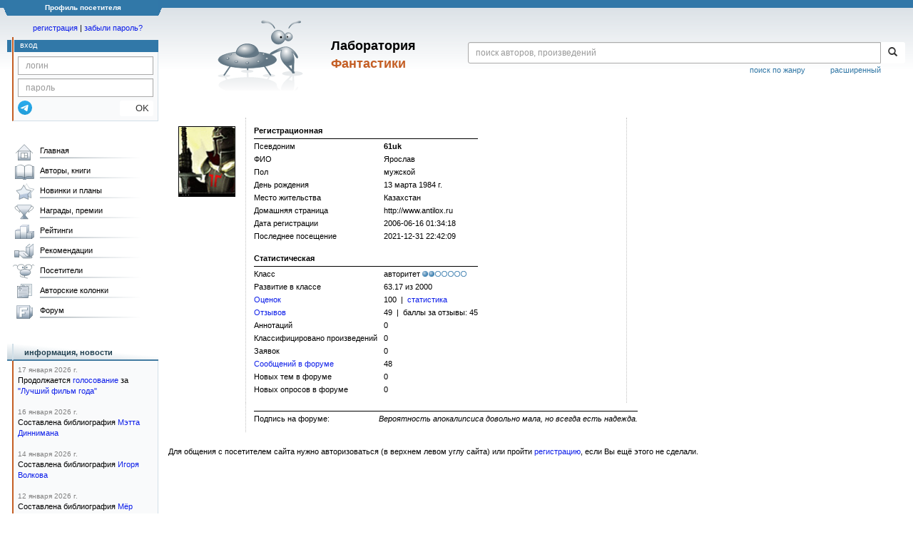

--- FILE ---
content_type: text/html; charset=utf-8
request_url: https://www.google.com/recaptcha/api2/anchor?ar=1&k=6Lcbe7gUAAAAACgbMR2b1Oq6ylUyxcvjkjiDim_-&co=aHR0cHM6Ly9mYW50bGFiLnJ1OjQ0Mw..&hl=en&v=PoyoqOPhxBO7pBk68S4YbpHZ&size=invisible&anchor-ms=20000&execute-ms=30000&cb=kwh2jv61ha7b
body_size: 48765
content:
<!DOCTYPE HTML><html dir="ltr" lang="en"><head><meta http-equiv="Content-Type" content="text/html; charset=UTF-8">
<meta http-equiv="X-UA-Compatible" content="IE=edge">
<title>reCAPTCHA</title>
<style type="text/css">
/* cyrillic-ext */
@font-face {
  font-family: 'Roboto';
  font-style: normal;
  font-weight: 400;
  font-stretch: 100%;
  src: url(//fonts.gstatic.com/s/roboto/v48/KFO7CnqEu92Fr1ME7kSn66aGLdTylUAMa3GUBHMdazTgWw.woff2) format('woff2');
  unicode-range: U+0460-052F, U+1C80-1C8A, U+20B4, U+2DE0-2DFF, U+A640-A69F, U+FE2E-FE2F;
}
/* cyrillic */
@font-face {
  font-family: 'Roboto';
  font-style: normal;
  font-weight: 400;
  font-stretch: 100%;
  src: url(//fonts.gstatic.com/s/roboto/v48/KFO7CnqEu92Fr1ME7kSn66aGLdTylUAMa3iUBHMdazTgWw.woff2) format('woff2');
  unicode-range: U+0301, U+0400-045F, U+0490-0491, U+04B0-04B1, U+2116;
}
/* greek-ext */
@font-face {
  font-family: 'Roboto';
  font-style: normal;
  font-weight: 400;
  font-stretch: 100%;
  src: url(//fonts.gstatic.com/s/roboto/v48/KFO7CnqEu92Fr1ME7kSn66aGLdTylUAMa3CUBHMdazTgWw.woff2) format('woff2');
  unicode-range: U+1F00-1FFF;
}
/* greek */
@font-face {
  font-family: 'Roboto';
  font-style: normal;
  font-weight: 400;
  font-stretch: 100%;
  src: url(//fonts.gstatic.com/s/roboto/v48/KFO7CnqEu92Fr1ME7kSn66aGLdTylUAMa3-UBHMdazTgWw.woff2) format('woff2');
  unicode-range: U+0370-0377, U+037A-037F, U+0384-038A, U+038C, U+038E-03A1, U+03A3-03FF;
}
/* math */
@font-face {
  font-family: 'Roboto';
  font-style: normal;
  font-weight: 400;
  font-stretch: 100%;
  src: url(//fonts.gstatic.com/s/roboto/v48/KFO7CnqEu92Fr1ME7kSn66aGLdTylUAMawCUBHMdazTgWw.woff2) format('woff2');
  unicode-range: U+0302-0303, U+0305, U+0307-0308, U+0310, U+0312, U+0315, U+031A, U+0326-0327, U+032C, U+032F-0330, U+0332-0333, U+0338, U+033A, U+0346, U+034D, U+0391-03A1, U+03A3-03A9, U+03B1-03C9, U+03D1, U+03D5-03D6, U+03F0-03F1, U+03F4-03F5, U+2016-2017, U+2034-2038, U+203C, U+2040, U+2043, U+2047, U+2050, U+2057, U+205F, U+2070-2071, U+2074-208E, U+2090-209C, U+20D0-20DC, U+20E1, U+20E5-20EF, U+2100-2112, U+2114-2115, U+2117-2121, U+2123-214F, U+2190, U+2192, U+2194-21AE, U+21B0-21E5, U+21F1-21F2, U+21F4-2211, U+2213-2214, U+2216-22FF, U+2308-230B, U+2310, U+2319, U+231C-2321, U+2336-237A, U+237C, U+2395, U+239B-23B7, U+23D0, U+23DC-23E1, U+2474-2475, U+25AF, U+25B3, U+25B7, U+25BD, U+25C1, U+25CA, U+25CC, U+25FB, U+266D-266F, U+27C0-27FF, U+2900-2AFF, U+2B0E-2B11, U+2B30-2B4C, U+2BFE, U+3030, U+FF5B, U+FF5D, U+1D400-1D7FF, U+1EE00-1EEFF;
}
/* symbols */
@font-face {
  font-family: 'Roboto';
  font-style: normal;
  font-weight: 400;
  font-stretch: 100%;
  src: url(//fonts.gstatic.com/s/roboto/v48/KFO7CnqEu92Fr1ME7kSn66aGLdTylUAMaxKUBHMdazTgWw.woff2) format('woff2');
  unicode-range: U+0001-000C, U+000E-001F, U+007F-009F, U+20DD-20E0, U+20E2-20E4, U+2150-218F, U+2190, U+2192, U+2194-2199, U+21AF, U+21E6-21F0, U+21F3, U+2218-2219, U+2299, U+22C4-22C6, U+2300-243F, U+2440-244A, U+2460-24FF, U+25A0-27BF, U+2800-28FF, U+2921-2922, U+2981, U+29BF, U+29EB, U+2B00-2BFF, U+4DC0-4DFF, U+FFF9-FFFB, U+10140-1018E, U+10190-1019C, U+101A0, U+101D0-101FD, U+102E0-102FB, U+10E60-10E7E, U+1D2C0-1D2D3, U+1D2E0-1D37F, U+1F000-1F0FF, U+1F100-1F1AD, U+1F1E6-1F1FF, U+1F30D-1F30F, U+1F315, U+1F31C, U+1F31E, U+1F320-1F32C, U+1F336, U+1F378, U+1F37D, U+1F382, U+1F393-1F39F, U+1F3A7-1F3A8, U+1F3AC-1F3AF, U+1F3C2, U+1F3C4-1F3C6, U+1F3CA-1F3CE, U+1F3D4-1F3E0, U+1F3ED, U+1F3F1-1F3F3, U+1F3F5-1F3F7, U+1F408, U+1F415, U+1F41F, U+1F426, U+1F43F, U+1F441-1F442, U+1F444, U+1F446-1F449, U+1F44C-1F44E, U+1F453, U+1F46A, U+1F47D, U+1F4A3, U+1F4B0, U+1F4B3, U+1F4B9, U+1F4BB, U+1F4BF, U+1F4C8-1F4CB, U+1F4D6, U+1F4DA, U+1F4DF, U+1F4E3-1F4E6, U+1F4EA-1F4ED, U+1F4F7, U+1F4F9-1F4FB, U+1F4FD-1F4FE, U+1F503, U+1F507-1F50B, U+1F50D, U+1F512-1F513, U+1F53E-1F54A, U+1F54F-1F5FA, U+1F610, U+1F650-1F67F, U+1F687, U+1F68D, U+1F691, U+1F694, U+1F698, U+1F6AD, U+1F6B2, U+1F6B9-1F6BA, U+1F6BC, U+1F6C6-1F6CF, U+1F6D3-1F6D7, U+1F6E0-1F6EA, U+1F6F0-1F6F3, U+1F6F7-1F6FC, U+1F700-1F7FF, U+1F800-1F80B, U+1F810-1F847, U+1F850-1F859, U+1F860-1F887, U+1F890-1F8AD, U+1F8B0-1F8BB, U+1F8C0-1F8C1, U+1F900-1F90B, U+1F93B, U+1F946, U+1F984, U+1F996, U+1F9E9, U+1FA00-1FA6F, U+1FA70-1FA7C, U+1FA80-1FA89, U+1FA8F-1FAC6, U+1FACE-1FADC, U+1FADF-1FAE9, U+1FAF0-1FAF8, U+1FB00-1FBFF;
}
/* vietnamese */
@font-face {
  font-family: 'Roboto';
  font-style: normal;
  font-weight: 400;
  font-stretch: 100%;
  src: url(//fonts.gstatic.com/s/roboto/v48/KFO7CnqEu92Fr1ME7kSn66aGLdTylUAMa3OUBHMdazTgWw.woff2) format('woff2');
  unicode-range: U+0102-0103, U+0110-0111, U+0128-0129, U+0168-0169, U+01A0-01A1, U+01AF-01B0, U+0300-0301, U+0303-0304, U+0308-0309, U+0323, U+0329, U+1EA0-1EF9, U+20AB;
}
/* latin-ext */
@font-face {
  font-family: 'Roboto';
  font-style: normal;
  font-weight: 400;
  font-stretch: 100%;
  src: url(//fonts.gstatic.com/s/roboto/v48/KFO7CnqEu92Fr1ME7kSn66aGLdTylUAMa3KUBHMdazTgWw.woff2) format('woff2');
  unicode-range: U+0100-02BA, U+02BD-02C5, U+02C7-02CC, U+02CE-02D7, U+02DD-02FF, U+0304, U+0308, U+0329, U+1D00-1DBF, U+1E00-1E9F, U+1EF2-1EFF, U+2020, U+20A0-20AB, U+20AD-20C0, U+2113, U+2C60-2C7F, U+A720-A7FF;
}
/* latin */
@font-face {
  font-family: 'Roboto';
  font-style: normal;
  font-weight: 400;
  font-stretch: 100%;
  src: url(//fonts.gstatic.com/s/roboto/v48/KFO7CnqEu92Fr1ME7kSn66aGLdTylUAMa3yUBHMdazQ.woff2) format('woff2');
  unicode-range: U+0000-00FF, U+0131, U+0152-0153, U+02BB-02BC, U+02C6, U+02DA, U+02DC, U+0304, U+0308, U+0329, U+2000-206F, U+20AC, U+2122, U+2191, U+2193, U+2212, U+2215, U+FEFF, U+FFFD;
}
/* cyrillic-ext */
@font-face {
  font-family: 'Roboto';
  font-style: normal;
  font-weight: 500;
  font-stretch: 100%;
  src: url(//fonts.gstatic.com/s/roboto/v48/KFO7CnqEu92Fr1ME7kSn66aGLdTylUAMa3GUBHMdazTgWw.woff2) format('woff2');
  unicode-range: U+0460-052F, U+1C80-1C8A, U+20B4, U+2DE0-2DFF, U+A640-A69F, U+FE2E-FE2F;
}
/* cyrillic */
@font-face {
  font-family: 'Roboto';
  font-style: normal;
  font-weight: 500;
  font-stretch: 100%;
  src: url(//fonts.gstatic.com/s/roboto/v48/KFO7CnqEu92Fr1ME7kSn66aGLdTylUAMa3iUBHMdazTgWw.woff2) format('woff2');
  unicode-range: U+0301, U+0400-045F, U+0490-0491, U+04B0-04B1, U+2116;
}
/* greek-ext */
@font-face {
  font-family: 'Roboto';
  font-style: normal;
  font-weight: 500;
  font-stretch: 100%;
  src: url(//fonts.gstatic.com/s/roboto/v48/KFO7CnqEu92Fr1ME7kSn66aGLdTylUAMa3CUBHMdazTgWw.woff2) format('woff2');
  unicode-range: U+1F00-1FFF;
}
/* greek */
@font-face {
  font-family: 'Roboto';
  font-style: normal;
  font-weight: 500;
  font-stretch: 100%;
  src: url(//fonts.gstatic.com/s/roboto/v48/KFO7CnqEu92Fr1ME7kSn66aGLdTylUAMa3-UBHMdazTgWw.woff2) format('woff2');
  unicode-range: U+0370-0377, U+037A-037F, U+0384-038A, U+038C, U+038E-03A1, U+03A3-03FF;
}
/* math */
@font-face {
  font-family: 'Roboto';
  font-style: normal;
  font-weight: 500;
  font-stretch: 100%;
  src: url(//fonts.gstatic.com/s/roboto/v48/KFO7CnqEu92Fr1ME7kSn66aGLdTylUAMawCUBHMdazTgWw.woff2) format('woff2');
  unicode-range: U+0302-0303, U+0305, U+0307-0308, U+0310, U+0312, U+0315, U+031A, U+0326-0327, U+032C, U+032F-0330, U+0332-0333, U+0338, U+033A, U+0346, U+034D, U+0391-03A1, U+03A3-03A9, U+03B1-03C9, U+03D1, U+03D5-03D6, U+03F0-03F1, U+03F4-03F5, U+2016-2017, U+2034-2038, U+203C, U+2040, U+2043, U+2047, U+2050, U+2057, U+205F, U+2070-2071, U+2074-208E, U+2090-209C, U+20D0-20DC, U+20E1, U+20E5-20EF, U+2100-2112, U+2114-2115, U+2117-2121, U+2123-214F, U+2190, U+2192, U+2194-21AE, U+21B0-21E5, U+21F1-21F2, U+21F4-2211, U+2213-2214, U+2216-22FF, U+2308-230B, U+2310, U+2319, U+231C-2321, U+2336-237A, U+237C, U+2395, U+239B-23B7, U+23D0, U+23DC-23E1, U+2474-2475, U+25AF, U+25B3, U+25B7, U+25BD, U+25C1, U+25CA, U+25CC, U+25FB, U+266D-266F, U+27C0-27FF, U+2900-2AFF, U+2B0E-2B11, U+2B30-2B4C, U+2BFE, U+3030, U+FF5B, U+FF5D, U+1D400-1D7FF, U+1EE00-1EEFF;
}
/* symbols */
@font-face {
  font-family: 'Roboto';
  font-style: normal;
  font-weight: 500;
  font-stretch: 100%;
  src: url(//fonts.gstatic.com/s/roboto/v48/KFO7CnqEu92Fr1ME7kSn66aGLdTylUAMaxKUBHMdazTgWw.woff2) format('woff2');
  unicode-range: U+0001-000C, U+000E-001F, U+007F-009F, U+20DD-20E0, U+20E2-20E4, U+2150-218F, U+2190, U+2192, U+2194-2199, U+21AF, U+21E6-21F0, U+21F3, U+2218-2219, U+2299, U+22C4-22C6, U+2300-243F, U+2440-244A, U+2460-24FF, U+25A0-27BF, U+2800-28FF, U+2921-2922, U+2981, U+29BF, U+29EB, U+2B00-2BFF, U+4DC0-4DFF, U+FFF9-FFFB, U+10140-1018E, U+10190-1019C, U+101A0, U+101D0-101FD, U+102E0-102FB, U+10E60-10E7E, U+1D2C0-1D2D3, U+1D2E0-1D37F, U+1F000-1F0FF, U+1F100-1F1AD, U+1F1E6-1F1FF, U+1F30D-1F30F, U+1F315, U+1F31C, U+1F31E, U+1F320-1F32C, U+1F336, U+1F378, U+1F37D, U+1F382, U+1F393-1F39F, U+1F3A7-1F3A8, U+1F3AC-1F3AF, U+1F3C2, U+1F3C4-1F3C6, U+1F3CA-1F3CE, U+1F3D4-1F3E0, U+1F3ED, U+1F3F1-1F3F3, U+1F3F5-1F3F7, U+1F408, U+1F415, U+1F41F, U+1F426, U+1F43F, U+1F441-1F442, U+1F444, U+1F446-1F449, U+1F44C-1F44E, U+1F453, U+1F46A, U+1F47D, U+1F4A3, U+1F4B0, U+1F4B3, U+1F4B9, U+1F4BB, U+1F4BF, U+1F4C8-1F4CB, U+1F4D6, U+1F4DA, U+1F4DF, U+1F4E3-1F4E6, U+1F4EA-1F4ED, U+1F4F7, U+1F4F9-1F4FB, U+1F4FD-1F4FE, U+1F503, U+1F507-1F50B, U+1F50D, U+1F512-1F513, U+1F53E-1F54A, U+1F54F-1F5FA, U+1F610, U+1F650-1F67F, U+1F687, U+1F68D, U+1F691, U+1F694, U+1F698, U+1F6AD, U+1F6B2, U+1F6B9-1F6BA, U+1F6BC, U+1F6C6-1F6CF, U+1F6D3-1F6D7, U+1F6E0-1F6EA, U+1F6F0-1F6F3, U+1F6F7-1F6FC, U+1F700-1F7FF, U+1F800-1F80B, U+1F810-1F847, U+1F850-1F859, U+1F860-1F887, U+1F890-1F8AD, U+1F8B0-1F8BB, U+1F8C0-1F8C1, U+1F900-1F90B, U+1F93B, U+1F946, U+1F984, U+1F996, U+1F9E9, U+1FA00-1FA6F, U+1FA70-1FA7C, U+1FA80-1FA89, U+1FA8F-1FAC6, U+1FACE-1FADC, U+1FADF-1FAE9, U+1FAF0-1FAF8, U+1FB00-1FBFF;
}
/* vietnamese */
@font-face {
  font-family: 'Roboto';
  font-style: normal;
  font-weight: 500;
  font-stretch: 100%;
  src: url(//fonts.gstatic.com/s/roboto/v48/KFO7CnqEu92Fr1ME7kSn66aGLdTylUAMa3OUBHMdazTgWw.woff2) format('woff2');
  unicode-range: U+0102-0103, U+0110-0111, U+0128-0129, U+0168-0169, U+01A0-01A1, U+01AF-01B0, U+0300-0301, U+0303-0304, U+0308-0309, U+0323, U+0329, U+1EA0-1EF9, U+20AB;
}
/* latin-ext */
@font-face {
  font-family: 'Roboto';
  font-style: normal;
  font-weight: 500;
  font-stretch: 100%;
  src: url(//fonts.gstatic.com/s/roboto/v48/KFO7CnqEu92Fr1ME7kSn66aGLdTylUAMa3KUBHMdazTgWw.woff2) format('woff2');
  unicode-range: U+0100-02BA, U+02BD-02C5, U+02C7-02CC, U+02CE-02D7, U+02DD-02FF, U+0304, U+0308, U+0329, U+1D00-1DBF, U+1E00-1E9F, U+1EF2-1EFF, U+2020, U+20A0-20AB, U+20AD-20C0, U+2113, U+2C60-2C7F, U+A720-A7FF;
}
/* latin */
@font-face {
  font-family: 'Roboto';
  font-style: normal;
  font-weight: 500;
  font-stretch: 100%;
  src: url(//fonts.gstatic.com/s/roboto/v48/KFO7CnqEu92Fr1ME7kSn66aGLdTylUAMa3yUBHMdazQ.woff2) format('woff2');
  unicode-range: U+0000-00FF, U+0131, U+0152-0153, U+02BB-02BC, U+02C6, U+02DA, U+02DC, U+0304, U+0308, U+0329, U+2000-206F, U+20AC, U+2122, U+2191, U+2193, U+2212, U+2215, U+FEFF, U+FFFD;
}
/* cyrillic-ext */
@font-face {
  font-family: 'Roboto';
  font-style: normal;
  font-weight: 900;
  font-stretch: 100%;
  src: url(//fonts.gstatic.com/s/roboto/v48/KFO7CnqEu92Fr1ME7kSn66aGLdTylUAMa3GUBHMdazTgWw.woff2) format('woff2');
  unicode-range: U+0460-052F, U+1C80-1C8A, U+20B4, U+2DE0-2DFF, U+A640-A69F, U+FE2E-FE2F;
}
/* cyrillic */
@font-face {
  font-family: 'Roboto';
  font-style: normal;
  font-weight: 900;
  font-stretch: 100%;
  src: url(//fonts.gstatic.com/s/roboto/v48/KFO7CnqEu92Fr1ME7kSn66aGLdTylUAMa3iUBHMdazTgWw.woff2) format('woff2');
  unicode-range: U+0301, U+0400-045F, U+0490-0491, U+04B0-04B1, U+2116;
}
/* greek-ext */
@font-face {
  font-family: 'Roboto';
  font-style: normal;
  font-weight: 900;
  font-stretch: 100%;
  src: url(//fonts.gstatic.com/s/roboto/v48/KFO7CnqEu92Fr1ME7kSn66aGLdTylUAMa3CUBHMdazTgWw.woff2) format('woff2');
  unicode-range: U+1F00-1FFF;
}
/* greek */
@font-face {
  font-family: 'Roboto';
  font-style: normal;
  font-weight: 900;
  font-stretch: 100%;
  src: url(//fonts.gstatic.com/s/roboto/v48/KFO7CnqEu92Fr1ME7kSn66aGLdTylUAMa3-UBHMdazTgWw.woff2) format('woff2');
  unicode-range: U+0370-0377, U+037A-037F, U+0384-038A, U+038C, U+038E-03A1, U+03A3-03FF;
}
/* math */
@font-face {
  font-family: 'Roboto';
  font-style: normal;
  font-weight: 900;
  font-stretch: 100%;
  src: url(//fonts.gstatic.com/s/roboto/v48/KFO7CnqEu92Fr1ME7kSn66aGLdTylUAMawCUBHMdazTgWw.woff2) format('woff2');
  unicode-range: U+0302-0303, U+0305, U+0307-0308, U+0310, U+0312, U+0315, U+031A, U+0326-0327, U+032C, U+032F-0330, U+0332-0333, U+0338, U+033A, U+0346, U+034D, U+0391-03A1, U+03A3-03A9, U+03B1-03C9, U+03D1, U+03D5-03D6, U+03F0-03F1, U+03F4-03F5, U+2016-2017, U+2034-2038, U+203C, U+2040, U+2043, U+2047, U+2050, U+2057, U+205F, U+2070-2071, U+2074-208E, U+2090-209C, U+20D0-20DC, U+20E1, U+20E5-20EF, U+2100-2112, U+2114-2115, U+2117-2121, U+2123-214F, U+2190, U+2192, U+2194-21AE, U+21B0-21E5, U+21F1-21F2, U+21F4-2211, U+2213-2214, U+2216-22FF, U+2308-230B, U+2310, U+2319, U+231C-2321, U+2336-237A, U+237C, U+2395, U+239B-23B7, U+23D0, U+23DC-23E1, U+2474-2475, U+25AF, U+25B3, U+25B7, U+25BD, U+25C1, U+25CA, U+25CC, U+25FB, U+266D-266F, U+27C0-27FF, U+2900-2AFF, U+2B0E-2B11, U+2B30-2B4C, U+2BFE, U+3030, U+FF5B, U+FF5D, U+1D400-1D7FF, U+1EE00-1EEFF;
}
/* symbols */
@font-face {
  font-family: 'Roboto';
  font-style: normal;
  font-weight: 900;
  font-stretch: 100%;
  src: url(//fonts.gstatic.com/s/roboto/v48/KFO7CnqEu92Fr1ME7kSn66aGLdTylUAMaxKUBHMdazTgWw.woff2) format('woff2');
  unicode-range: U+0001-000C, U+000E-001F, U+007F-009F, U+20DD-20E0, U+20E2-20E4, U+2150-218F, U+2190, U+2192, U+2194-2199, U+21AF, U+21E6-21F0, U+21F3, U+2218-2219, U+2299, U+22C4-22C6, U+2300-243F, U+2440-244A, U+2460-24FF, U+25A0-27BF, U+2800-28FF, U+2921-2922, U+2981, U+29BF, U+29EB, U+2B00-2BFF, U+4DC0-4DFF, U+FFF9-FFFB, U+10140-1018E, U+10190-1019C, U+101A0, U+101D0-101FD, U+102E0-102FB, U+10E60-10E7E, U+1D2C0-1D2D3, U+1D2E0-1D37F, U+1F000-1F0FF, U+1F100-1F1AD, U+1F1E6-1F1FF, U+1F30D-1F30F, U+1F315, U+1F31C, U+1F31E, U+1F320-1F32C, U+1F336, U+1F378, U+1F37D, U+1F382, U+1F393-1F39F, U+1F3A7-1F3A8, U+1F3AC-1F3AF, U+1F3C2, U+1F3C4-1F3C6, U+1F3CA-1F3CE, U+1F3D4-1F3E0, U+1F3ED, U+1F3F1-1F3F3, U+1F3F5-1F3F7, U+1F408, U+1F415, U+1F41F, U+1F426, U+1F43F, U+1F441-1F442, U+1F444, U+1F446-1F449, U+1F44C-1F44E, U+1F453, U+1F46A, U+1F47D, U+1F4A3, U+1F4B0, U+1F4B3, U+1F4B9, U+1F4BB, U+1F4BF, U+1F4C8-1F4CB, U+1F4D6, U+1F4DA, U+1F4DF, U+1F4E3-1F4E6, U+1F4EA-1F4ED, U+1F4F7, U+1F4F9-1F4FB, U+1F4FD-1F4FE, U+1F503, U+1F507-1F50B, U+1F50D, U+1F512-1F513, U+1F53E-1F54A, U+1F54F-1F5FA, U+1F610, U+1F650-1F67F, U+1F687, U+1F68D, U+1F691, U+1F694, U+1F698, U+1F6AD, U+1F6B2, U+1F6B9-1F6BA, U+1F6BC, U+1F6C6-1F6CF, U+1F6D3-1F6D7, U+1F6E0-1F6EA, U+1F6F0-1F6F3, U+1F6F7-1F6FC, U+1F700-1F7FF, U+1F800-1F80B, U+1F810-1F847, U+1F850-1F859, U+1F860-1F887, U+1F890-1F8AD, U+1F8B0-1F8BB, U+1F8C0-1F8C1, U+1F900-1F90B, U+1F93B, U+1F946, U+1F984, U+1F996, U+1F9E9, U+1FA00-1FA6F, U+1FA70-1FA7C, U+1FA80-1FA89, U+1FA8F-1FAC6, U+1FACE-1FADC, U+1FADF-1FAE9, U+1FAF0-1FAF8, U+1FB00-1FBFF;
}
/* vietnamese */
@font-face {
  font-family: 'Roboto';
  font-style: normal;
  font-weight: 900;
  font-stretch: 100%;
  src: url(//fonts.gstatic.com/s/roboto/v48/KFO7CnqEu92Fr1ME7kSn66aGLdTylUAMa3OUBHMdazTgWw.woff2) format('woff2');
  unicode-range: U+0102-0103, U+0110-0111, U+0128-0129, U+0168-0169, U+01A0-01A1, U+01AF-01B0, U+0300-0301, U+0303-0304, U+0308-0309, U+0323, U+0329, U+1EA0-1EF9, U+20AB;
}
/* latin-ext */
@font-face {
  font-family: 'Roboto';
  font-style: normal;
  font-weight: 900;
  font-stretch: 100%;
  src: url(//fonts.gstatic.com/s/roboto/v48/KFO7CnqEu92Fr1ME7kSn66aGLdTylUAMa3KUBHMdazTgWw.woff2) format('woff2');
  unicode-range: U+0100-02BA, U+02BD-02C5, U+02C7-02CC, U+02CE-02D7, U+02DD-02FF, U+0304, U+0308, U+0329, U+1D00-1DBF, U+1E00-1E9F, U+1EF2-1EFF, U+2020, U+20A0-20AB, U+20AD-20C0, U+2113, U+2C60-2C7F, U+A720-A7FF;
}
/* latin */
@font-face {
  font-family: 'Roboto';
  font-style: normal;
  font-weight: 900;
  font-stretch: 100%;
  src: url(//fonts.gstatic.com/s/roboto/v48/KFO7CnqEu92Fr1ME7kSn66aGLdTylUAMa3yUBHMdazQ.woff2) format('woff2');
  unicode-range: U+0000-00FF, U+0131, U+0152-0153, U+02BB-02BC, U+02C6, U+02DA, U+02DC, U+0304, U+0308, U+0329, U+2000-206F, U+20AC, U+2122, U+2191, U+2193, U+2212, U+2215, U+FEFF, U+FFFD;
}

</style>
<link rel="stylesheet" type="text/css" href="https://www.gstatic.com/recaptcha/releases/PoyoqOPhxBO7pBk68S4YbpHZ/styles__ltr.css">
<script nonce="ZkrLj3k5gT6A6_aHLz4qlA" type="text/javascript">window['__recaptcha_api'] = 'https://www.google.com/recaptcha/api2/';</script>
<script type="text/javascript" src="https://www.gstatic.com/recaptcha/releases/PoyoqOPhxBO7pBk68S4YbpHZ/recaptcha__en.js" nonce="ZkrLj3k5gT6A6_aHLz4qlA">
      
    </script></head>
<body><div id="rc-anchor-alert" class="rc-anchor-alert"></div>
<input type="hidden" id="recaptcha-token" value="[base64]">
<script type="text/javascript" nonce="ZkrLj3k5gT6A6_aHLz4qlA">
      recaptcha.anchor.Main.init("[\x22ainput\x22,[\x22bgdata\x22,\x22\x22,\[base64]/[base64]/[base64]/[base64]/cjw8ejpyPj4+eil9Y2F0Y2gobCl7dGhyb3cgbDt9fSxIPWZ1bmN0aW9uKHcsdCx6KXtpZih3PT0xOTR8fHc9PTIwOCl0LnZbd10/dC52W3ddLmNvbmNhdCh6KTp0LnZbd109b2Yoeix0KTtlbHNle2lmKHQuYkImJnchPTMxNylyZXR1cm47dz09NjZ8fHc9PTEyMnx8dz09NDcwfHx3PT00NHx8dz09NDE2fHx3PT0zOTd8fHc9PTQyMXx8dz09Njh8fHc9PTcwfHx3PT0xODQ/[base64]/[base64]/[base64]/bmV3IGRbVl0oSlswXSk6cD09Mj9uZXcgZFtWXShKWzBdLEpbMV0pOnA9PTM/bmV3IGRbVl0oSlswXSxKWzFdLEpbMl0pOnA9PTQ/[base64]/[base64]/[base64]/[base64]\x22,\[base64]\x22,\x22FMKnYw7DmMKlK13DtMKLJMOBNUDDvsKHw4NSBcKXw6JowprDoHp3w77Ct0fDol/Ck8K1w6PClCZFMMOCw446TwXCh8KMI3Q1w60AG8OPdi18QsOewql1VMKiw4HDnl/Co8KKwpwkw6lSPcOQw7YibH0zTQFRw6oWYwfDmH4bw5jDncKjSGwLbMKtCcKCBBZbwqLCnUx1cxdxEcKwwrfDrB4PwoZnw7RdClTDhm/[base64]/wqrCpsO1w5PDuMO3w5lYw4nDgcKFwrhSw5/DhcOtwp7CtcOSYgg3w7XCpMOhw4XDtAgPNCNEw4/DjcOlGm/DpFrDhMOoRVrCicODbMKSwp/Dp8Ofw4zCtsKJwo1Cw7c9wqdvw7jDpl3CpFTDsnrDjcKtw4PDhx9rwrZNUsKtOsKcFMO0woPCl8Kbd8KgwqF/JW50B8KtL8OCw7o/wqZPTMKBwqALfjtCw55+YsK0wrkLw6HDtU9DYgPDtcOLwpXCo8OyNjDCmsOmwqgPwqErw5p0J8O2Z3lCKsOiQcKwC8O9FwrCvkgvw5PDkVI1w5Bjwo4+w6DCtGkmLcO3wr/Dnkg0w5XCuFzCncKBPG3Dl8OZN1hxRnMRDMK+wpPDtXPClMOow43Dsk7DvcOyRBLDmRBCwqxhw65lwqXCkMKMwogBIMKVSTHCpi/CqjLCogDDiWMfw5/DmcKFADIew509fMO9wqgqY8O5dlxnQMOOF8OFSMO7wp7CnGzCiEYuB8O4AQjCqsKMwpjDv2Vswp59HsODLcOfw7HDoh5sw4HDqlpGw6DCksKWwrDDrcOYwqPCnVzDujhHw5/CtA/Co8KAC1YBw5nDiMKvPnbCi8Ktw4UWNm7DvnTCnsKvwrLCmy8xwrPCui3CpMOxw54vwo4Hw7/DrQMeFsKaw7bDj2gDP8OfZcKgDQ7DisKUYizCgcKsw60rwokGPQHCisOBwoc/R8OEwqA/[base64]/Cu8KmYlTCrMOKwrccIhw0wpfDtWARW8OFRsOfwr7ClBXCu8K+dcOIwpfDsid3NznCnCLDg8K9wqtCwp7CocOCwofDmybDssKTw5zCmDoQw73CnA3Dp8OQKCEoLUPDvMOTfgjDnsKuwoAEw5XCjnQhw7xJw4rDgiXCh8O+w4/CgsOtRsOOLcOVBsOkCsKzwpxfY8Oww4fDom5pbMOJGsKdSsOmG8OoKyTCisK2wqUUGgTDkADDk8O5wpfCow87wpVnwq/DvDTCqlR+wp7DhcK+w7rDrnNrw6lrLcKML8OxwrNzacK/IW4Qw5PCryzDs8KXwqo0C8KODw0CwqQQwqYDWDTDlDwdw5dlw7MXw6nCl3zCkEdww6HCmywMMFjCsX51wqzCqGbDgVDDh8O1AnIow6LCuyzDtA/Dv8Kow7/CpsKJw7RLwp5TLQ3CqXxVw47ClMKbW8KlwofCpsKLwoEWD8OqFsKPwqlHw507cSA2ahnDvMOtw7vDmgXCr0rDuFDDoHJ9aH1DdjfChcKTXXQQw4PCmMKKwpNXHMOBwoJ5UxbCiWc3w7fCtcOew5vDuXAafz/Cg2k/[base64]/CusKlTcKPAnAFw6ZTQ8KcNcKAw6lrw7jCoMOhUC0+w6o7wqDCgA3CmcOjRcOCGiTDtcOWwodew64Dw6HDj2LDsURpw4AWKyTCjTIPBMOOwoXDgExbw5HCs8OFXGAyw67Cv8OQw5/[base64]/Ck8KOAcKwVHnClAY7w7lUw4rCtmt1w7A7Sz/CtcK0woN4w5/CocOMXnY2wqDDl8Ksw6lwJsOcw7R2w6PDisO5wp4dw7d2w7HClcOXXiHDgjLCpsOIWWtowp9XGGLDmsKkDcKMw61Dw7low43Du8KHw51iwrnChcOpw43Ct2FTYTLCr8KtwpvDpG5gw7BKwpXCvHFBwp/Cgn/Dn8K/w4Ndw53DmMO/wpU0UsO8WcOlwrLDrsKbwrtLfloMw7pzw4nCkT7CqxAFZzoiCV7CmcKhbsKRwqtVDsOPeMK6Qx5bU8OCAiMawoJow5M2c8KXfsOawp7CiVDCkTRVNMKWwr3Drh0qR8KKJ8OeT1MRw5rDsMOdHGHDuMKEw404AxrDpsKow5wPacO/[base64]/DkErCvcKwwro9QQ3DhcOywp7CocO4wrNGwofDoA0oTH/[base64]/DrWbCphDCrsO/wqEowoHDisOxwpMawpjDtMOpw7HChMOtCcOWdFTDtxd2wofCtcOGw5I+wrLDuMK4w4wNICDCvcKow5MQwplHwovCrwsXw6YYw4/[base64]/[base64]/Dk1jCnidvwq3Dg8KpworCqMOywpkxTcOCTcO/bMOOOWHCrcKnKQJ7wqTDint/[base64]/Do3fDksKUQcKFUsKqVT7CqsOCd3LDnnYTYsKsX8OVw507w6NrdCxfwrt5w7UbYcODPcKFwo9cOsOyw63CpsKOPhlvwr00w4PDmHAmw5jDqcO3MR/[base64]/Dl8OkwofCmHBKf8OFw7XDrMK1fMOVO8KKBDF9wqFjw6DCosKAw5PCpsOOJcOcwo1lwodTGcOnwp/[base64]/[base64]/Dq8KuZ8OAwo7CgsK/[base64]/DkVvCjljCt8K5XRVaaQhAw4bDs245J8K9woYHwqFGwrnCjWTDtcKocMKPT8K1DcOmwqcbwpUJTG1HGmh7w4Muw58fw6EhVx7Di8KIYsOnw40CwpDCmcKnw6XCt2NLwoHDncK8I8Kzw5HCosK/A2bCllDCqMKFwr/Dr8KPZMOUA3jDq8KjwofCgljCmsOtACbCvsKKaUA7w68Qw6bDiGrDv3vDk8K3woo/[base64]/dULDlMOgLz87wqMvJRg8KUkWw7nCvMOmwoRTwovCg8OlMcKUDMK8AjHDjcK9AMOSA8OBw75/QznCjcOAAsOxDMKWwqlTHARjw7HDlHsoUcO8wqvDlsKJwrpdw7HCujxOXjZvCMO7OcKywrxMw4xLfMOvXEd+wq/[base64]/[base64]/CisKZwpbCvTzDhcOlZ8K/bFzCizLDkgTDosOLdwdrwrXCqsORwrdECxVIwq7CqFzDksOYJgnCssOrwrPCmsOewrrDncK9wpswwrXCqVbCmDnCgG/[base64]/[base64]/[base64]/DkB3DvDl6aMK4w7jDgMO3w6Iaw7UYw5TDnVfDmmguD8OuwqfDjsKqEBwicMKsw7gOwqLDpn7DvMK+ZFhPw7EewrY/aMKAa18ZS8OXQMOqw77Cmxk2woJbwrnCnH8ZwoUCw6DDoMKoXMKqw5HDpDdIw7pODxwPw4fDhsK7w6nDs8KdfQ/CuX3Cg8OeOzAcCCfDucKHIcOYDhRkIR03FHjCp8OIPGITLghuwrrDhCrDpcKHw7JLw7/CmWQgwqhUwqxdQDTDicOOEMOSwo/CkMKaM8OOe8OoFj8/[base64]/WMO4BiUOwrsMW8Khw6h8w5zCmiAMwr3Cl8KIw53Dq8KeSMK5dT00ARQzRDrDpcOhIkZXDMKZb3/Ds8ONw7DDpjcgw4/Cv8KtZA44wq1aFcKXYsK9ZjzChcKGwoIuFkvDocOCMMKiw7EawpLCizXCiEDDjg9bwqIGwoTDs8KvwoscNyrDpsOCwqXCpU5twrXDtMKXCMKHw4DCu0zDj8OkwpjCgMK7wrvDhcOuwp7DoWzDuMOaw4lVYBpvwrbCqsOJw63CiRg5IjXChHZaYMOhLsOkw4/DvsKGwoVuwo9mJcOhcyrCtCXDm13ChcKFG8Oow7h6BsOnRMOAwofCv8O4HsKSRsKtw63CnEU2LcKVVTTCumrDsmHCn2AUw5ITIU/[base64]/Cg8KUwq1vGHDDucOnDMKzcDV5w7lDw5TCv8KiwoPDscKAw5t8D8OOw61qX8OeE2RgUELCoXrCihnCuMKUw7vCqMK8worCqSROK8KvWAnDtMKIwoR0N3DDhFXDpgHDjsKUwpHDrMO0w7BiFGzCsz/CvhhpE8KCwqbDqyrChn3CsHpJA8OgwqwldycTFMKTwr0TwqLCgMOqw5p9w6PDj3ojwprDpk/CjcK/wpkMenjCoyvDl2PCvw/[base64]/[base64]/[base64]/CqsOlw7d5AsKaPhMAwrrClsOqTD3CkFgvScK2Jy/[base64]/CjcOzw5fDnMOTWSFBwpoNwprDqVDCp8KdwrjDkDtaBlzDu8K7e3IFNMKBZB41wpXDqyLCiMK+OXPCh8OEAMOQw7TCtsOQw5PDtcKUwoPCkWxgwq44ZcKKw4MfwpFVw5nCpBrDpMOfWBjChMO3b0jDrcOCXGxeMcKLQcKPwrnDv8Oyw5fDqB0KFUHCssKqwqF4w4jDgB/Cn8Otw4/DtcOsw7Auw5bDpcK8fw/DrxxmMTfDhAZ7w5gCGkPDk2jCgcOrQWLDn8KbwpNECixqX8OeBsKvw4nCk8K/wrbCvlclYEnCksOQIcKcwpR/[base64]/[base64]/[base64]/Dv8KIbBlHwpTDpCHCiXTCqlzDk03DkjPCusO/w7t3RsOla1JzNsKAfcKUMyR7G1nCqCXDr8KPw5zCvnAJw64MTiMmw6Ilw61nwo7CrD/DiwxYwoAbfT/Cs8Kvw6vCp8OvKFZTQcKvPH55wp83a8OMUcO7JcO7wqlFw5fCjMOfw6tDwrx9VMKDwpXCmEHDlUt+wr/Cp8K7CMKNwpwzBFvClkLCtcKRGMKtIMOmdVzCjUoCTMK7wrjCnMOCwqhjw4rDoMK2CMOeEGNDP8O9HTJQWiDDgcKew5sxwrXDtgzDh8K0eMKuwoExRMKywpfCkMK3bhLDu3LChcKHa8OPw6/[base64]/w75QI8K2wr7DjnvDtcObw6bDrMOwwoFRAMOXwrsKw5Utw4UtUcOUL8Ocw6bDmsKtw5nDrk7Ch8Knw7bDicK8wrBcXWQxwpTChGzDqcKAeWZeSMO9V1IXwr3DncOyw4LCjy9gw45lw4Q1wr7Cu8KoJHc/woHDiMO8RMKAw7tKPzLCjcOZFDMzw69yXMKTwpbDhn/CqmHCnsOgOUzDscOhw4XDkcOQTz3CusOgw54uZm/Cm8KQwrZewrzCqHN6QlPDhS/[base64]/[base64]/DvcOZIyI0wpbDjMO9w7DDocOUw6BdwrvCicOUw6zDvcOfUXszwqI0HcOXw7PCixbDqsOZwrE1wrxoRsOuJcKJMXbDuMKJwpjCoHo2aCwKw40tYsKsw7zCv8OIS2lkw4NvLMOHQ1bDnsKawoZJLsO5fV/Dg8OPDsKGKQp+ccKiTg9dWlAowpLDlsKDPMKRwrQDQTfCpGHCgsK+RRxAwpw7DMOJNTDDgcKLel5qw7PDmcKUAEx3NcKxwoRnNhYhHMKDYXbCgWvDjSheaFnCpA0sw4F/woMyNjsgawjCkMOgwq5hUMOKHjJHc8KrVXJhwplWwrvDikwCQ3TDgRPCncKQPMKuwqHCqXtzf8OZwoNVa8KBKA7DoFskFlMOK3/Cr8Kfw5vDo8KfwqnDpcONXcOAUE1fw5TCpXIPwrMBR8KyW0LDnsKUwq/[base64]/wplRJU5MdcKdwqHCnsOZakjCrwwseywdIm7DmkkAPTjDuF3Djxd7QnjCtsOawqnDgsKowoHCh0Uqw6zCncK2wrIcPcOEe8Kow4tGw4pbw6/[base64]/[base64]/DnxXDisK1fsOSAsOnw4bCqsK2B8K9w4XCsH7Dv8O0XsOHPA3DsHsOwod8wrM7a8O1wq7DvTwqwo9LU2wxwpDDkHHCiMOKWsOIwr/DlmAaDQbDrWEWakzDskUgw68sccOkwpxpccKYwocVwq5jQcK7D8O3w7TDuMKVwqQsIG3Ck3rClmolelInwp8XworCtsK+w6EyacOawpfCsg3CsQHDiVrCuMK8woB6w7PDl8O/dsONS8KqwrIpwoI2MVHDhMO+wqTDjMKpGn/DgcKEwqvDs2dRw6NGw61mw71PU2lKw4fDnMK+VT17w7x3ahNgFcOQYMObwodLKXHDgsK/fEDCljsgNcOSM0/CjMOjGsOvVT1icxLDssKicXVDw7TCnBXCmsO/fR7DoMKBUy5rw4oAw4sXw6sCwodVWcKoAUbDksK/FMKbKGYBwpfCiBHCqMOywoxpwo0rIcO3w4xmwqMPworDmcKwwo0zE2R7w4rDg8KgTsKSfBHDghREwqTCmMKLw64CPDl3w5nDv8ONSwlQwonDlcKne8Ocwr/DinIhcBjDoMOtdMKiw5bDqRnCj8K/wp7CksOMWnJhd8K4wrMbw5nCvcKSwovCti3DpsKlwqgTd8OfwrVIDcKUwpIwCcKjH8OHw7YhL8K9G8OSworDj10+w7YEwqExwq8nHsOewolSw5ohwrZlwrXCuMKWwpNyLyzDjcKzw7hUF8KGw7dGw7knw4bDq2/Cv1kswofDp8OwwrNCw61GcMODbcOkwrDCrlPDkAHDp33Cm8OrVsOhYMOeIsKoDMKfw6MOw4jDusKiw6jDvcKHwoLDisO3ESx0wqIkasKrAWrChMKIXA3CpGk+T8OnGsK5dMKBw61ew58tw6J6w7wvPGcEaTnCsiAjw5nDrcK1Iw/DtB7DkMO0woh5wr3DslnDssORNcK/OgEnIsOXD8KJbybDu07CsVUOS8Ktw73DmsKkwo/[base64]/Cv8KLwoTDm8OTw4XDkcO1w5gDw6/[base64]/CvBZ6wqsrB8KEwrsBBMO3E8OJMMOLf8Ovw53DmjHCi8OFamgODFbDmsOSbMKsTX0rQUMUw4h5w7VpUsOkw6kERS1kF8OUScO2w5nDhCfDjcOLwoHCpFjDiz/CoMOMXcOewo53HsKqXcKwLTrCksOLwrjDi3BCwr/DrMOWWHjDn8KXwonCuSPChcKqbzQEw6V/[base64]/[base64]/Dj3nDmGvDhAQlwoFgIhPDtGjDqMKcw7hgLRjDgsK4TzgMwqDDmsKJw4bDvzlBccKmw7tTw54/OMOQAsO5bMKbwrkdFsOuAMKyTcOYwpzCpMK9Q1EiVyNvDgF6wrVMwq3DmMKyT8OHSC3DqMKpYmAcU8ODIsO8w7XCscK8TjR5w4fCmg7DnmHCgMKxwoTDkTFDw6k/CSbCmnzDqcOcwrlnAgcKAR/[base64]/wo7DqXnDvnIyNwZ/w5IZwrPCkEPCgDzClWNPc0cDYcOHPcKhwqrCkAHCtw7CgcOWQl4jUMKUfDZ7w6IQQjtkwpZmw5fCu8OGwrbDnsOXfnd7w4vCpcKyw51BDcKPACDCuMOow5hEwoABdBnDk8KlEjQCdx/DrnfChRsJw5sDwoxGH8OSwqRUeMOJw4siQcOewo4yCE9cFTN4w4jCvCoQe17CtnoiLMKgegsmBWhdeRFRH8OXw5zDusKdw692wqJZccK3E8Ouwolnwq/DrcOiOC0uMhvCnsONw6hOe8Obw6vChkxZw4fDuB7Ck8KmCcKLw5FSAEgGNyZEwoxYUSTDqMKgB8OAd8KETsKKwrzDlsOIa05cFxHCk8OXTm7DmknDgBErw6JuLsOowrZ7w6/CtE1kw5/DosKHwqhbOcKtwq3Cmk3DnsKvw7xCJHcNwrLCrcOgwr3CqB4IWUE6G2PCpcKcw7/CvsOwwr9Yw7IPw5zCvMKaw6BGaxzDrl/DuDMMXXrCpsK9BsKRSBFzw5fCnVMGb3fCvsKYwrhDZ8OGZRN5BEZXwoFHwo7CucOow7LDqRxVw4PCqcOOw5/CtzMtXRlJwqzDjVZYwq82EsK5QsOOehR2w4jDpcOOTx9cZwHDuMONeA7CvsOoXB9MYSkCw5pbKnTCr8KBOsKVw6VfwojDh8KSI0DDuz5GdXByPsKHwr/DmkTCnMKSw7IxERZ1wpFrKMKpQsOJwphJYFhLRcKtwqp/JFRQIUvDn1nDpMOxGcOOw4AKw5hdUcOtw6URMMOtwqA9GT/DucKTQMOow6XDgMOHwqbChD/CqcOCwoppXMOGTsOKP1/Cvx/Dg8KWbETClMKMIsKwAFrDosORPwUXw67DlcK3CsKEJmTCmgrDjMOwwrrDklgfU20gw7Mswoo0w4jCrXnCvsKjwqnChEcpEQVMw4wcUlQadgHDg8O3EMKfZEMyGmXDqcKdaATDn8K3dx3DvMKBJcKqwr0lw6NZSCvCjcOXwp/CpcOzw7/CpsOKw63CncOCwq/CnsOIDMOmSQ/Dgk7CucOUSsO6w61eZA9TSjPDsixhRWvCtG4Cw4kIPgtzL8OewqzCv8Kiw63CvXjDmyHDnlVwH8KUdMOpw5pLHnrDmXF5wpgpw57CgjczwofCljDCjCARRm/DtjvDnClhw4svYsKAIMKCOl7DscOJwp/[base64]/VsK6wqchUsKhwrrDkE8jd3lRMB1bFcKiw6LDg8KSZsKywoptw6/ComfCgjhTw6DDhFzCnsKHwoo3w7/DlmvClEd4w6MYw6LDqSYDw4Ylw5vCtXbCrDV7cHp+YyJzwoLCp8OIKcKlUBUjQsOzwq/CusOJw7fCsMOzwoABDiLCixUDw4ISR8Oqw4LDmHbDrMOkw5Qkw6/DksKPJwzDo8Kyw6jDpngVDWvCisODwoxSLlhvWcO6w43ClsOUNn88wrDCtcO/w5vCmcKwwqApJ8KoO8Oow5NPwq/[base64]/woPCqQ1wAsODNGYiwoVYL8Kow6I0w5HDk0ADw7fCnsOdMC/CrDXDrHExw5NiIcOZw7Qdw7jCrsOAw43CpT4aa8K1e8OLGCHCtgzDusKswoJrXMOzw7QpRMOzw59iwoB6J8KcJWrDimPCnMKJEglKw7weGBLCmy8zwp3Ck8OPH8KpQ8OwEMKpw4/Ck8OLwoxVw4BBWgLDmVVdT2R8w51LfcKbwqgHwobDjxkUB8OSICRFRsOiwo3DtDkUwpBOH2bDoTHCgTrCoG7Co8K0dsK7wosKEj83w796w7dgw4RkT3XDv8O0aDTDvDFuC8KXw6XCmzl+SH/ChyHCgsKOwrF7wrEMMxpsZsOZwrkTw71ww6Eragk5UMOswp1tw5fDgcO2DcOUYXlbe8OpMDlicRfDocOPEcOzM8OVAcKawr/CncO7w6o4w5p+w7TCmGEcamYhw4XDmcKbwowTw6YxcFIQw73DjRvDmsOMam/CusOVw5PDp3LCm3DCgsKSM8ODW8OxWcKswqZQwoNUCBLCiMOcZ8OBCCJLbcKuCcKHw4TCqsODw7NAVGLCrcOhwpVRVcKYw5/[base64]/wpbCg3VJwpoDw5d6w5LCpsOVV2/CkcKHw5PDojbDkMO7w77DosKNWMKhw5fDqgo3F8Osw7RuHnotwqjDhB3Dly8eLGLCjgrDuGZ9LcOZL0Y7wp87wqxUwqHCrwTDlwDCt8OTf2pgNcOofzfDr2xJDEgswo/[base64]/THDCmcOHORQrwrrDkcK5w6g1d8OoLk1aH8OYKsKjwrrDisKbHMKOwqfDh8K1csKCGsOTWWljwrUMbxQRQMOAD3RsNCzChsK/[base64]/asKMc1s2HsKnNMKIe0guw4FjQVjDnMOdJcOvw6vCsiDDrH/CgsO6w7bCm1pAMMK7w5bCpsOVMMORwr1/w5jCqcKOb8K6fcO8wrfDv8OyPk4/[base64]/DqUgcwo7DjlnDjsOnP8OTFhttHFHCmsKHwqNAw55jw5ZSw57DvsKBSsKASMKOwoF2fSJkdcOBEi5pw7NYLnRXw5oRwoZNFg84KFkNwpHDmg7DuVrDncONwookw4/CtjTDpMOZFl7Dq1AMwrrCimA4eSPDv1F6w77DtwAnwpnClcKsw5DColjCiQrCqUJRXks+w7jCqxghw53Cr8Obwq/CqwMawpxcNQzCjCYew6PDtMOtKA7CksO3PFPCgALCgsKrw5HClsKVwobDksOuR2jCoMKOMjgpIsKSwofDmSQaSHQSSsKmAMKndU/[base64]/Dg8K0cm4pOCnDtMK1w7xow4JZVAzCqcOXwpzDg8O0w5jCqQnDisO+w4MnwprDpsKIw4ZGECTDiMKsUMKBecKJV8K1H8KedMKEbiNUeF7CoH/ChMOjZmDCvMKrw5DCqcOrwr7Cm0XCt2A4wr3ChkctQAfDgFACw6jCjzPDnToUXhnClTRrAcOnw5U9fQnDv8Oyd8KhwrnCk8KGw6zCgMOBwp9Cw5pxwqnCp3k7GEcMLcKtwo4fw68ew7QlwojCksKFEcKqA8KTSFxpCnoFwpBUDcKDF8OIXsO/w78uw4EAw6/Csyp5e8OSw5nDvsOGwq4Lwq/CuH7DhMO3V8K4DnZqdHLClMOJw4fDvcKowq7CgBvDl0M9wpYSWcKRwrjDim7CsMKdQsKXQHjDp8OEYVlawoTDr8Kjb3TCgA0YwqjDkxMMLGxQNWtKwphLUh5Hw5vCnicKW1PDmRDCjsOewrhww5bDgcOyP8O6wpkNwq/[base64]/DhScUw6lswq/Ck3DDosKAwqfCgsK2NWcrAcK7dTccwpHDs8OnQ34Zwr1Jw6/CpcOaQQU+HcOlw6YHHsOFYz8jw4jClsOdw5pbEsOrXcKAw79rw4lTPcO3wp4hwprDhMK4KRXCqMKNwpg5wr1xwpTDvcK1BEkYBMO5LsO0ClPDv1rDjMKQwpJZwpZ9wpHDnFMKUyjCnMKAwp3CpcKOwr7Ct3krOBddw5Ahw6rDoEVpNSDCn3nDvsKBw5/Ci2/Dg8OuDUbDj8O/QTXClMOhw6sbJcOaw6jCsRDCo8OdacOTSsOLwoPCkk/CqcKPHcOxw7rDvlRXw4IML8O/wp3DvxkDwpggw7vDnUzDk38Tw6LClnjCgFoCCcKdIRLCo25YNcKBMys4B8KiL8KvVwXCoRXDjcOBZW5ewrN0wpoZFcKaw6zCsMKPZifCiMOZw4ACw7UNwqJ4R1DChcO4wrldwp/Dpj3DoxvCt8OrIcKISSd4YT8OwrXDmw4Zw7vDnsKywpzDgWtDC2PCncO9XcOWwqdDX0cmTMK8acOoASI/b3bDp8OycF9/[base64]/Q8KhbsOMPMOWQzzCqzLCp3nCjcOVPQbCvcKHUHnDjsORD8KmWMKDHcOawpjDsxfDpMOhwpk8T8O9ZMKGRBgEPMK7w6zClMKSwqMqwoPDjWTCk8KYAzjDl8KDelpAwqnDhMKDw7oRwpLCmRbCrMOew7hKwr3CnsK5dcK3w4gnXmpSDG/[base64]/CmsOmwrrCqklZwrtGw7ovwrPCosOXTsKKGlPDmcOxw67Ds8OyOsOEQ1jDkxBqTcKFDy1/w63Dlm7DpcO5w5RODAEaw6Qjw67CiMO0wrvDjMKjw5g4LsOCw61FwpTDjMOaEMKiw6sjaVPCjTDCmMOmw6bDizMMwpVlb8KXwojDksKCBsOgw5BVw6fClnMRACIFCGs7EFnCosOIwpNcUkvDjsOFKlzDgGBTwo/CnMKOwp/[base64]/[base64]/CisO0w4JZFcOQw5zDu07DpsOBwqnDmsOZTsOZw4XCjEpvw6AAQcOuw4HCgcOsQWQOw5nCh3/Ct8KrRgjCicOhw7HDjMO9wqjDgBDDs8KZw53DnkEOBWo8YBZUIsO8FlgYZiR+NQ/CoRHDoUdtwpfCnw4iNcOFw7wfwrLChzfDn0vDicKgwrl5CVMuDsO4SxjCp8O5A1jDhsOFw7pmwosAS8Oew4VgTsORaB58R8KUwojDtzV/w5jChBfCvmrCv2vDosOVwo95worDpwbDuXRLw6s6w5/DgcOgwrEtd1TDi8K3RDtqElpNwrR2DnvCo8OCdcKcAnlBwrR5wrNOKMKLbcO7w7PDkcKqw43DiwwHAMK5N3bDh2R7NyUpwpUgZ18NX8K8b39LbVxORk9zZCAJOsObHQ1bwoPDhnLDjsK/w5csw5rDogHDjCdoPMKyw5HCgWQ5X8K9dEvCgsOhwo0rw5vClnkgw5DCisOGw4DDlsOzGsKQwqvDqFJCEcOvw5FMwpELwr5NLk42P0YCEsKGwrHDrMK6NsObwqrCp0Fyw4/CtUQ4wptTwp8ww5tkcMO9NMOKwpQ8a8KAwoNEVH12wp80GmdJw7Y5A8ODwqzDrzLDksKVwpPClTPCtD7CqcOlfcOBRMOxwpkfwqc6CMOMwrhRXcKrwrVzwp7DmGTDjTkqYhfCuTpiLMOcwozDnMOJAEzCggQxwoofw59qw4PClRMgal/DhcOewqQJwrbDlcKFw7lPEEhfwrTCpMKxwpnCqsKywp49fsOQw6/Dq8KlYcO7CcO4VhNNDcKZw4XCnhlZwp7Dilkvw75Xw67Dtn1sb8KdPMK4asOlQ8Otw6IrCMOsBADDl8OAcMKkwpMlUV/DmsKWw7rDvzvDjUkOUltXGXwEwozCvEjDqz3DnMOFA1LCtgnCpG/[base64]/CnhnDu8Ohw6dtwq5Pw5YybQXCiG3DnnPDnMO1azkzb8O3Q01kUE3DnXcxDjbCiCMcG8Kqw542GGRKV3TDl8OGLwxEw73DmCrDkcOrw6oPKzTDv8OSYi7DvRZACcKCTE1pwpzDrF/DtMK5w59pw7hXDcOmcmLClcK5wplLfWDDnsKuQg3DjsKeesOqwo/[base64]/DsGBQwphXZsOGNGJnV8OJwqZzC1nCgUbDuGTCtS3Cr3dcwo43w4fChD/ChSAtwolDw5zDszPDtMO4EH3Cs13Dl8O3wpLDvMKMN07DlcK7w4Eowp7DgsKJw6fCtTJOE24xw41rwrwwMzTDlz0Jw5bDssKtCRxaGMKFwoTChkMYwoImU8OPwpw+VlTCiSjDn8OObcOVZ0ZMBMOVwrMqwobCuQlpDWYUADhRwobDjH0Dw7Y/wq1UOmLDkMObwpbCqwI/a8KzH8KSwrA3PSNtwrEIKMKbUMKbXFtAEibDtsKawofClsKScsO4w7fCpjkkwpnDicKiQMOewr9qwoHDpzYowoLDtcOTaMO4OsK6woHCtsOFNcOzwqx7w4rDgsKlSR41wprCmjxsw6N6dWEewpTCrzDDpU/[base64]/CusOBSMKfwqLDqMOYwqPDjMOxwp3DsU/CicO1OsKSVhTCk8ONCcKJw4lAK19JL8OUTsKlVCJXcxPDhsKCw5DDv8Oawolzw5k8AwfDhF/Ds1XDksORw5bDmV8xw5FucxUzw7/Dih/DsC8kK1XDsAd4w7HDnwnCkMKGwqnDhBnCrcOAw4Fmw6EGwrdPwqbDvMOFw7jCmTtPPCN3QDskwofDnMOVwqzCksKAw5fDj07Dsz1tdCVZacKRH1XDrgA7w6/CpsKpKcO5wppmBcOQwqXDrMK1w44Cw4LDlsOAw67DtcK6XcKIZT3CrMKRw4vCnj7DoDfDssKQwr/DuCFYwqYqw4ZYwr/[base64]/[base64]/Dq8KCwop9w5Rvw6jCnMKoRhrCksOHK8OLwpNNR8KsbAURwrpcwpvCksKvCVFDwowwwobCnEcbw4NcOCAAf8KrAFTDhcONwqjCt1LCpgMSYk0+YcKWVMOwwprDjwZQN3/CmMOUTsOfWk8xOA5yw7TCsGsNDVcJw4HDr8Kfw7xUwqfDnX0dSzQiw73DvSM0wpTDnsO1w78aw4Q/KH7CiMOIWMOGw6MRKcKvw4ZefC7DuMKKQsOHQcKpXx3CnEvCrifDqCHCkMOgAMKwC8O1CkPDnTPDugbDqcO7wpPCiMK/wq8YWcOPw5trDynDg3nCmXvCjHjDtyUrdFfDocOuw5fCp8K9w4HCgG9WTHTDnmdYDMK1w6DCtMOwwpvDvQbCjBA7bRcAD1BNZHvDuB/Cv8OWwpTCp8K2KMOrw6vDkMOLKz7CjGDCki3DisOSGMKcwpLCu8KbwrXDu8KEJmZVwoYIw4bDh1NSwpHCg8O5w7Vpw69QwpXCh8KTWSLCrFnDt8O/w5wjw6s2OsKZw4vCtRLCr8OGw5/DgcKkJhvDqcOfw5vDjC/CsMKfXnHCrlEKw5DDoMOvw4ogOsOVw5jClyJnw6lmw7HCt8KcacO8ChvCo8OpWEPDnXg9wobCjAcdwo41w50bdTPDoTNxwpBaw602w5ZfwrdXwqVcIXXDnFLCvsKLw6nCgcKjw7g/w6Jhwq1Ow5zCkcOEARULw7ZhwpsNwq3DkQHDkMOQJMOaA0LCtUpDScKTcEpSCcKVwrjDul3CgjsMw6E3wpTDjcKowooFTsKBw7hRw7BEdkAEw49xD3ICw6/DqwHDgMOCH8O8AMOjI2k1GyBTwpbDlMOPwrZse8Ocwosmw78xw4DCuMO+CiQ0NXPCn8Oew5nCkEPDrMOyXcKzF8OhQBPCrMKpQ8OVFMKjbV3DjjMtRwPCjMOcN8O+w6vCh8Onc8Otw5IWwrEvwpzDj19kbQ/CujDCvB4WCsOEKMOQSsO2bMOtKMKOw613w4DCjhTDjcKMXMKbw6HCuHPCjMK9w4owehUsw4sdw5vCvAzCrxfDvWY3V8OFLsOWw41tNMKvw6FASEvDu0hjwrfDqTDCjmR9URHDh8OGTsOkPMOiw5MZw7oSVcOZNnh4wp/Do8OOw7bDssKGM3AjLsOiYsK4w6bDksOUA8OpZMKIwolHJ8OLWsOdQsKJIcOPRsK9wpXCsBZwwqx+csKQQHcDHcObwozDiQ/CgCxiw4bClHnCgMOiw6PDginClsOnwoLDrMKUUMOdEjfClsOINMKqWxxPf1Rwax7CmGFAw7HCnnfDonDCs8OvCMOwL0oECzrDkcKQwosXBifCj8KlwqzDg8KFw6UhPMK+wqRJS8O/AsOcQ8Kpw43DtsK3ckLCsT8NLlYGw4U6asOOUQNRccOywoHCjMOQwrd2BMOLwp3DqC0jw5/DksOrw6rDgcKLw6lrwrjCuXrDsg/CkcKWwqzDusOIwqHCqMOxwqzCrcKZAUIQGcOLw7h6wq1gZ3bCkTjCkcK7wpnDi8O3NMOBwrjCn8KJWEcjVVIgVsK5EMOiw77Duz/Crx8Cw47DlsKdw63CmCrDlX/CnQLCsFnDukMqw7Afw7o7w55Iwr/DgjQKw6hpw5vCu8KQJ8KTw4sWXcKvw7TDknzCp3sPDQMOGcKZWBDChcKnw5ImfyfDmMODNMO0MU50wqlHHFBmF0NpwogmFFQQw5Vzw4VwE8Kcw7FxWsKLwrfCsngmQMK1wpzDq8OsYcO0PsOhdnLCpMK6w64gwplSw7lxHsOiwpU8wpLCu8KlFcKgbV/CncKtwp7Dr8KKccKDJcKIw5gfwoA7XE0kwpHDksOvwqjCmy7DtsOYw7x4w7fDv2/ChjhAIMOPwojCiDFMcFzCnV5oJcKSOcOgKcKVFXLDnBNVwqLCmcO7SRXCg1ZqdsO/L8OEwroNTyDDm1Juw7TCoS97wpnDgjwKSMK1RsK9Q2TCjcOUw7vDmn3ChS4yCcOiwoDDh8KoF2vDlcK6MMKCwrIgKQHDrVsiwpPDp1UEwpFZw7R2w7zCscKXw7/[base64]/KW9ww6IXwo7Ctg00w685AwvDqHZBwrXCnndKw4bCinzDozpbBcOhw6fCoWMTwrrCqXccw5oYIsKZfcO5a8KgP8OdcMOOKTgvw6FOwrvCkVw4S2I0wpvDq8K/cjgAwqjDm1VewpIZw4fDjQ/CtXzDtw3Dg8OwF8Kuw6FWw5FOw5QeMMORwrDCuUpfScO8dmjDq3nDj8OwUw/DrX1nRkYpacKZIDMjwrA1wpjDimVUw7nDncOGw5rDgAc+BsK6wrzDnsOIwq0CwqJYPUIgMDvClDjCpHPCoVjDr8KSW8O+w4jDlgHCuX8Yw6I0BMKQbVzCrMKhwqLCncKSc8KkWwItwqR/wp55w55pwplcQMK9EUcXKjd3SMOTERzCrsKjw6pfwpvDsgogw6x4wqUlwrF7elV9G283fsOuWQHCnG7DvMKEfXl1w6nDucOfw4kXwpTCikoJYSUzw73Cv8KnDcOcEsKIw7JrYxLCv1fCvmdowr5SFcKNw5zDnsOHMcKfZkDDicOMYcO2KsObOVDCqsO9w4DChx/DnydMwqQPNcKUwq4Qw7XCk8ODGzjCocO5w5slKgdWw4Eqfzsawpc\\u003d\x22],null,[\x22conf\x22,null,\x226Lcbe7gUAAAAACgbMR2b1Oq6ylUyxcvjkjiDim_-\x22,0,null,null,null,1,[21,125,63,73,95,87,41,43,42,83,102,105,109,121],[1017145,913],0,null,null,null,null,0,null,0,null,700,1,null,0,\[base64]/76lBhnEnQkZnOKMAhk\\u003d\x22,0,0,null,null,1,null,0,0,null,null,null,0],\x22https://fantlab.ru:443\x22,null,[3,1,1],null,null,null,1,3600,[\x22https://www.google.com/intl/en/policies/privacy/\x22,\x22https://www.google.com/intl/en/policies/terms/\x22],\x22H60K/o/kWyVTTp7Xuka1PRDrVZzjjVBPegTGvaFqyzY\\u003d\x22,1,0,null,1,1768726336961,0,0,[110,29,152,93],null,[243],\x22RC-Ue-ygoli4qp3Vg\x22,null,null,null,null,null,\x220dAFcWeA5xfbCMg1jYhgAtiLLHOKXdaot_-_LSgoPFva6E4nv8eFx7PaSuexH15GiAMfdczhKQRtRscanpwV145BkEYW_nmP7aCw\x22,1768809137012]");
    </script></body></html>